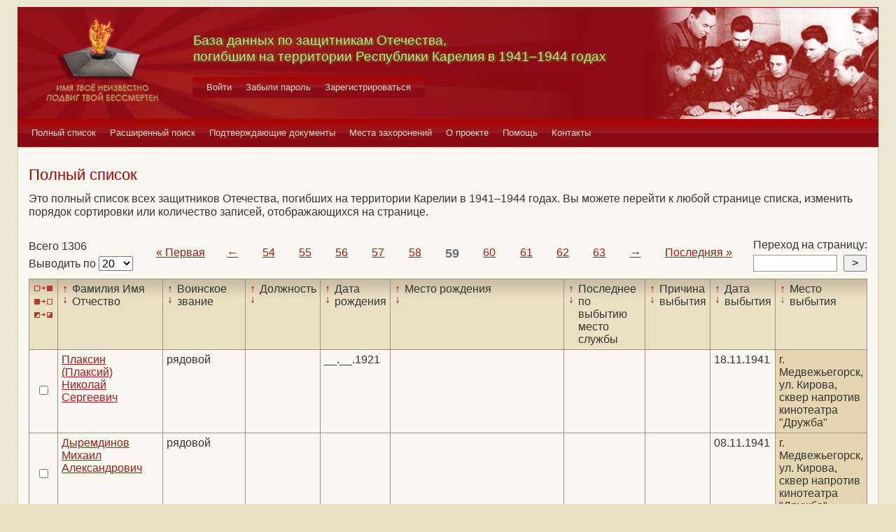

--- FILE ---
content_type: text/html; charset=UTF-8
request_url: https://obd-pobeda.karelia.ru/soldier?grave=1130&page=59&filter=out_place&sort=desc
body_size: 6148
content:
<!DOCTYPE html>
<html lang="ru">
    <head>
        <meta charset="UTF-8">
        <meta name="viewport" content="width=device-width, initial-scale=1, shrink-to-fit=no">
        <link rel="shortcut icon" href="/media/img/icons/favicon.ico" type="image/x-icon">
        <meta name="csrf-param" content="_csrf-frontend">
<meta name="csrf-token" content="V-zFoXEZyaMVf_oWytVnmNVFasSxJ3vg70XLffxPGHIFvJf1NUOH620GkVm-uTHO4yMbnvdPE7eHAIAZshpTGA==">
        <title>База данных по защитникам Отечества, погибшим на территории Республики Карелия в 1941–1944 годах</title>
        <!-- head code -->        <link href="/media/css/style.css?v=1541019334" rel="stylesheet">
<link href="/media/css/jquery.fancybox.css?v=1539987722" rel="stylesheet">
<style>@media print
   {
   div.main-menu {display: none}
   div.auth-menu {display: none}
   div.pagination-block {display: none}
   .btn {display: none} 
   div.page-footer {display: none}
   }</style>    </head>
    <body>
        <div class="page-wrap">
        <header class="page-header">
            <a href="/">
                <div class="page-header__logo"></div>
            </a>
            <div class="page-header__text">
                <h1 class="title title--page-title title--shadow">База данных по&nbsp;защитникам&nbsp;Отечества,<br>погибшим
                    на территории Республики Карелия в&nbsp;<span style="white-space: nowrap;">1941–1944</span>&nbsp;годах
                </h1>
            </div>
            <div class="page-header__photo"></div>
        </header>

        <div class="auth-menu">
            <nav class="nav" role="navigation">
                <button class="nav__toggle-1" type="button">
                    <svg class="toggle" xmlns="http://www.w3.org/2000/svg" xmlns:xlink="http://www.w3.org/1999/xlink" version="1.1" x="0px" y="0px" viewBox="0 0 409.165 409.164" xml:space="preserve">
            <g><g><path class="fill" d="M204.583,216.671c50.664,0,91.74-48.075,91.74-107.378c0-82.237-41.074-107.377-91.74-107.377    c-50.668,0-91.74,25.14-91.74,107.377C112.844,168.596,153.916,216.671,204.583,216.671z"></path><path class="fill" d="M407.164,374.717L360.88,270.454c-2.117-4.771-5.836-8.728-10.465-11.138l-71.83-37.392    c-1.584-0.823-3.502-0.663-4.926,0.415c-20.316,15.366-44.203,23.488-69.076,23.488c-24.877,0-48.762-8.122-69.078-23.488    c-1.428-1.078-3.346-1.238-4.93-0.415L58.75,259.316c-4.631,2.41-8.346,6.365-10.465,11.138L2.001,374.717    c-3.191,7.188-2.537,15.412,1.75,22.005c4.285,6.592,11.537,10.526,19.4,10.526h362.861c7.863,0,15.117-3.936,19.402-10.527    C409.699,390.129,410.355,381.902,407.164,374.717z"></path></g></g><g></g><g></g><g></g><g></g><g></g><g></g><g></g><g></g><g></g><g></g><g></g><g></g><g></g><g></g><g></g>
          </svg>
                    <svg class="close" version="1.1" xmlns="http://www.w3.org/2000/svg" viewBox="0 0 21.9 21.9" xmlns:xlink="http://www.w3.org/1999/xlink" enable-background="new 0 0 21.9 21.9">
                        <path class="fill" d="M14.1,11.3c-0.2-0.2-0.2-0.5,0-0.7l7.5-7.5c0.2-0.2,0.3-0.5,0.3-0.7s-0.1-0.5-0.3-0.7l-1.4-1.4C20,0.1,19.7,0,19.5,0  c-0.3,0-0.5,0.1-0.7,0.3l-7.5,7.5c-0.2,0.2-0.5,0.2-0.7,0L3.1,0.3C2.9,0.1,2.6,0,2.4,0S1.9,0.1,1.7,0.3L0.3,1.7C0.1,1.9,0,2.2,0,2.4  s0.1,0.5,0.3,0.7l7.5,7.5c0.2,0.2,0.2,0.5,0,0.7l-7.5,7.5C0.1,19,0,19.3,0,19.5s0.1,0.5,0.3,0.7l1.4,1.4c0.2,0.2,0.5,0.3,0.7,0.3  s0.5-0.1,0.7-0.3l7.5-7.5c0.2-0.2,0.5-0.2,0.7,0l7.5,7.5c0.2,0.2,0.5,0.3,0.7,0.3s0.5-0.1,0.7-0.3l1.4-1.4c0.2-0.2,0.3-0.5,0.3-0.7  s-0.1-0.5-0.3-0.7L14.1,11.3z"/>
                    </svg>
                </button>
                <div class="nav__menu">
                                            <a class="nav__item nav-menu-item" href="/site/login">Войти</a>                        <a class="nav__item nav-menu-item" href="/site/request-password-reset">Забыли пароль</a>                        <a class="nav__item nav-menu-item" href="/site/signup">Зарегистрироваться</a>                                    </div>
            </nav>
        </div>

        <div class="main-menu">
            <nav class="nav" role="navigation">
                <button class="nav__toggle" type="button">
                    <svg class="toggle" xmlns="http://www.w3.org/2000/svg" xmlns:xlink="http://www.w3.org/1999/xlink"
                         version="1.1" viewBox="0 0 24 24" enable-background="new 0 0 20 20">
                        <g>
                            <path class="fill"
                                  d="M24,3c0-0.6-0.4-1-1-1H1C0.4,2,0,2.4,0,3v2c0,0.6,0.4,1,1,1h22c0.6,0,1-0.4,1-1V3z"></path>
                            <path class="fill"
                                  d="M24,11c0-0.6-0.4-1-1-1H1c-0.6,0-1,0.4-1,1v2c0,0.6,0.4,1,1,1h22c0.6,0,1-0.4,1-1V11z"></path>
                            <path class="fill"
                                  d="M24,19c0-0.6-0.4-1-1-1H1c-0.6,0-1,0.4-1,1v2c0,0.6,0.4,1,1,1h22c0.6,0,1-0.4,1-1V19z"></path>
                        </g>
                    </svg>
                    <svg class="close" version="1.1" xmlns="http://www.w3.org/2000/svg" 
                         viewBox="0 0 21.9 21.9" xmlns:xlink="http://www.w3.org/1999/xlink"
                         enable-background="new 0 0 21.9 21.9">
                        <path class="fill"
                              d="M14.1,11.3c-0.2-0.2-0.2-0.5,0-0.7l7.5-7.5c0.2-0.2,0.3-0.5,0.3-0.7s-0.1-0.5-0.3-0.7l-1.4-1.4C20,0.1,19.7,0,19.5,0  c-0.3,0-0.5,0.1-0.7,0.3l-7.5,7.5c-0.2,0.2-0.5,0.2-0.7,0L3.1,0.3C2.9,0.1,2.6,0,2.4,0S1.9,0.1,1.7,0.3L0.3,1.7C0.1,1.9,0,2.2,0,2.4  s0.1,0.5,0.3,0.7l7.5,7.5c0.2,0.2,0.2,0.5,0,0.7l-7.5,7.5C0.1,19,0,19.3,0,19.5s0.1,0.5,0.3,0.7l1.4,1.4c0.2,0.2,0.5,0.3,0.7,0.3  s0.5-0.1,0.7-0.3l7.5-7.5c0.2-0.2,0.5-0.2,0.7,0l7.5,7.5c0.2,0.2,0.5,0.3,0.7,0.3s0.5-0.1,0.7-0.3l1.4-1.4c0.2-0.2,0.3-0.5,0.3-0.7  s-0.1-0.5-0.3-0.7L14.1,11.3z"/>
                    </svg>
                </button>
                <div class="nav__menu">
                                            <a href="/soldier/index" class="nav__item nav-menu-item">Полный список</a>
                                            <a href="/soldier/search" class="nav__item nav-menu-item">Расширенный поиск</a>
                                            <a href="/docs/index" class="nav__item nav-menu-item">Подтверждающие документы</a>
                                            <a href="/grave/index" class="nav__item nav-menu-item">Места захоронений</a>
                                            <a href="/site/about" class="nav__item nav-menu-item">О проекте</a>
                                            <a href="/page/help" class="nav__item nav-menu-item">Помощь</a>
                                            <a href="/page/contacts" class="nav__item nav-menu-item">Контакты</a>
                                    </div>
            </nav>
        </div>

                                        <div class="content-block content-block--ochre">
    <h2 class="title title--lg title--primary">Полный список</h2>
    <div class="text">
        <p>Это полный список всех защитников Отечества, погибших на территории Карелии в 1941–1944 годах. Вы можете
            перейти к любой странице списка, изменить порядок сортировки или количество записей, отображающихся на
            странице.
        </p>
    </div>
    <div class="pagination-block">
        <form id="w0" action="/soldier?grave=1130&amp;page=59&amp;filter=out_place&amp;sort=desc" method="post">
<input type="hidden" name="_csrf-frontend" value="V-zFoXEZyaMVf_oWytVnmNVFasSxJ3vg70XLffxPGHIFvJf1NUOH620GkVm-uTHO4yMbnvdPE7eHAIAZshpTGA==">        <div class="pagination-block__caption">
            <div class="text">Всего 1306</div>
            <label class="control-label" for="">Выводить по </label>
            

<select id="recordcount-count" class="form-control" name="RecordCount[count]" onchange="this.form.submit();" aria-required="true">
<option value="1" selected Selected>20</option>
<option value="2">50</option>
<option value="3">100</option>
<option value="4">500</option>
</select>

<div class="help-block"></div>
        </div>
        </form>                <div class="pagination-block__scale">
            <ul class="pagination"><li class="first"><a href="/soldier?grave=1130&amp;page=1&amp;filter=out_place&amp;sort=desc" data-page="0">«<span>&nbsp;Первая</span></a></li>
<li class="prev"><a href="/soldier?grave=1130&amp;page=58&amp;filter=out_place&amp;sort=desc" data-page="57">←</a></li>
<li><a href="/soldier?grave=1130&amp;page=54&amp;filter=out_place&amp;sort=desc" data-page="53">54</a></li>
<li><a href="/soldier?grave=1130&amp;page=55&amp;filter=out_place&amp;sort=desc" data-page="54">55</a></li>
<li><a href="/soldier?grave=1130&amp;page=56&amp;filter=out_place&amp;sort=desc" data-page="55">56</a></li>
<li><a href="/soldier?grave=1130&amp;page=57&amp;filter=out_place&amp;sort=desc" data-page="56">57</a></li>
<li><a href="/soldier?grave=1130&amp;page=58&amp;filter=out_place&amp;sort=desc" data-page="57">58</a></li>
<li class="active"><a href="/soldier?grave=1130&amp;page=59&amp;filter=out_place&amp;sort=desc" data-page="58">59</a></li>
<li><a href="/soldier?grave=1130&amp;page=60&amp;filter=out_place&amp;sort=desc" data-page="59">60</a></li>
<li><a href="/soldier?grave=1130&amp;page=61&amp;filter=out_place&amp;sort=desc" data-page="60">61</a></li>
<li><a href="/soldier?grave=1130&amp;page=62&amp;filter=out_place&amp;sort=desc" data-page="61">62</a></li>
<li><a href="/soldier?grave=1130&amp;page=63&amp;filter=out_place&amp;sort=desc" data-page="62">63</a></li>
<li class="next"><a href="/soldier?grave=1130&amp;page=60&amp;filter=out_place&amp;sort=desc" data-page="59">→</a></li>
<li class="last"><a href="/soldier?grave=1130&amp;page=66&amp;filter=out_place&amp;sort=desc" data-page="65"><span>Последняя&nbsp;</span>»</a></li></ul>        </div>
                <div class="pagination-block__jump">
            <div class="text">Переход на страницу:</div>

            <form id="w2" action="/soldier?grave=1130&amp;page=59&amp;filter=out_place&amp;sort=desc" method="post">
<input type="hidden" name="_csrf-frontend" value="V-zFoXEZyaMVf_oWytVnmNVFasSxJ3vg70XLffxPGHIFvJf1NUOH620GkVm-uTHO4yMbnvdPE7eHAIAZshpTGA==">            <div class="form form--jump">
                <div class="form-group">
                    

<input type="search" id="pagenumber-page" class="form-control" name="PageNumber[page]" aria-describedby="" aria-required="true">

<div class="help-block"></div>
                    <input type="submit" class="form-control" value=">">
                </div>
            </div>
            </form>        </div>
            </div>
    <form action="/soldier/info" method="post">
<input type="hidden" name="_csrf-frontend" value="V-zFoXEZyaMVf_oWytVnmNVFasSxJ3vg70XLffxPGHIFvJf1NUOH620GkVm-uTHO4yMbnvdPE7eHAIAZshpTGA==">    <div class="form form--list">
        <div class="table-responsive">
            <table class="full-list">
                <thead>
                <tr>
                    <th>
                        <button class="btn-select btn-select--all" type="button"
                                title="Выбрать все записи"></button>
                        <button class="btn-select btn-select--none" type="button"
                                title="Снять выбор со всех записей" onclick=""></button>
                        <button class="btn-select btn-select--inverse" type="button" title="Поменять выбор записей"
                                onclick=""></button>
                    </th>
                    <th class="sort">
                        <a class="asc " href="/soldier?grave=1130&page=59&filter=fio&sort=asc"
                           title="По возрастанию"> ↑ </a>
                        <a class="desc " href="/soldier?grave=1130&page=59&filter=fio&sort=desc"
                           title="По убыванию"> ↓ </a> Фамилия Имя Отчество
                    </th>
                    <th class="sort">
                        <a class="asc " href="/soldier?grave=1130&page=59&filter=rank&sort=asc"
                           title="По возрастанию"> ↑ </a>
                        <a class="desc " href="/soldier?grave=1130&page=59&filter=rank&sort=desc"
                           title="По убыванию"> ↓ </a> Воинское звание
                    </th>
                    <th class="sort">
                        <a class="asc " href="/soldier?grave=1130&page=59&filter=post&sort=asc"
                           title="По возрастанию"> ↑ </a>
                        <a class="desc " href="/soldier?grave=1130&page=59&filter=post&sort=desc"
                           title="По убыванию"> ↓ </a> Должность
                    </th>
                    <th class="sort">
                        <a class="asc " href="/soldier?grave=1130&page=59&filter=born_dt&sort=asc"
                           title="По возрастанию"> ↑ </a>
                        <a class="desc " href="/soldier?grave=1130&page=59&filter=born_dt&sort=desc"
                           title="По убыванию"> ↓ </a> Дата рождения
                    </th>
                    <th class="sort">
                        <a class="asc " href="/soldier?grave=1130&page=59&filter=born_place&sort=asc"
                           title="По возрастанию"> ↑ </a>
                        <a class="desc " href="/soldier?grave=1130&page=59&filter=born_place&sort=desc"
                           title="По убыванию"> ↓ </a> Место рождения
                    </th>
                    <th class="sort">
                        <a class="asc " href="/soldier?grave=1130&page=59&filter=last_work_place&sort=asc"
                           title="По возрастанию"> ↑ </a>
                        <a class="desc " href="/soldier?grave=1130&page=59&filter=last_work_place&sort=desc"
                           title="По убыванию"> ↓ </a> Последнее по выбытию место службы
                    </th>
                    <th class="sort">
                        <a class="asc " href="/soldier?grave=1130&page=59&filter=out_reason_id&sort=asc"
                           title="По возрастанию"> ↑ </a>
                        <a class="desc " href="/soldier?grave=1130&page=59&filter=out_reason_id&sort=desc"
                           title="По убыванию"> ↓ </a> Причина выбытия
                    </th>
                    <th class="sort">
                        <a class="asc " href="/soldier?grave=1130&page=59&filter=out_date&sort=asc"
                           title="По возрастанию"> ↑ </a>
                        <a class="desc " href="/soldier?grave=1130&page=59&filter=out_date&sort=desc"
                           title="По убыванию"> ↓ </a> Дата выбытия
                    </th>
                    <th class="sort">
                        <a class="asc " href="/soldier?grave=1130&page=59&filter=out_place&sort=asc"
                           title="По возрастанию"> ↑ </a>
                        <a class="desc active" href="/soldier?grave=1130&page=59&filter=out_place&sort=desc"
                           title="По убыванию"> ↓ </a> Место выбытия
                    </th>
                </tr>
                </thead>
                <tbody>
                <div data-key="51953">
<tr>
    <td><input type="checkbox" class="checkbox" name="checked[]" value="51953"></td>
    <td class=""><a href="/soldier/detailed/51953">Плаксин (Плаксий) Николай Сергеевич</a></td>
    <td class="">рядовой</td>
    <td class=""></td>
    <td class="">__.__.1921</td>
    <td class=""></td>
    <td class=""></td>
    <td class=""></td>
    <td class="">18.11.1941</td>
    <td class="sorted">г. Медвежьегорск, ул. Кирова, сквер напротив кинотеатра "Дружба"</td>
</tr>
</div>
<div data-key="7666">
<tr>
    <td><input type="checkbox" class="checkbox" name="checked[]" value="7666"></td>
    <td class=""><a href="/soldier/detailed/7666">Дыремдинов Михаил Александрович</a></td>
    <td class="">рядовой</td>
    <td class=""></td>
    <td class=""></td>
    <td class=""></td>
    <td class=""></td>
    <td class=""></td>
    <td class="">08.11.1941</td>
    <td class="sorted">г. Медвежьегорск, ул. Кирова, сквер напротив кинотеатра "Дружба"</td>
</tr>
</div>
<div data-key="37106">
<tr>
    <td><input type="checkbox" class="checkbox" name="checked[]" value="37106"></td>
    <td class=""><a href="/soldier/detailed/37106">Хохлов Иван Кириллович</a></td>
    <td class="">рядовой; красноармеец</td>
    <td class=""></td>
    <td class="">__.__.1910</td>
    <td class="">г. Ленинград</td>
    <td class="">71 СД</td>
    <td class="">Иная причина смерти</td>
    <td class="">18.11.1941</td>
    <td class="sorted">г. Медвежьегорск, ул. Кирова, сквер напротив кинотеатра "Дружба"</td>
</tr>
</div>
<div data-key="51698">
<tr>
    <td><input type="checkbox" class="checkbox" name="checked[]" value="51698"></td>
    <td class=""><a href="/soldier/detailed/51698">Евдокимов Василий Семенович</a></td>
    <td class="">рядовой; красноармеец</td>
    <td class=""></td>
    <td class="">__.__.1915</td>
    <td class="">Кировская обл., Верхошижемский р-н.; Кировская обл., Верхо-Шижимский р-н, дер. Шахматы</td>
    <td class="">71 сд</td>
    <td class="">Иная причина смерти</td>
    <td class="">25.11.1941</td>
    <td class="sorted">г. Медвежьегорск, ул. Кирова, сквер напротив кинотеатра "Дружба"</td>
</tr>
</div>
<div data-key="51954">
<tr>
    <td><input type="checkbox" class="checkbox" name="checked[]" value="51954"></td>
    <td class=""><a href="/soldier/detailed/51954">Плотников Петр Федорович</a></td>
    <td class="">рядовой</td>
    <td class=""></td>
    <td class="">__.__.1919</td>
    <td class=""></td>
    <td class=""></td>
    <td class=""></td>
    <td class="">17.10.1941</td>
    <td class="sorted">г. Медвежьегорск, ул. Кирова, сквер напротив кинотеатра "Дружба"</td>
</tr>
</div>
<div data-key="30963">
<tr>
    <td><input type="checkbox" class="checkbox" name="checked[]" value="30963"></td>
    <td class=""><a href="/soldier/detailed/30963">Гермаев Михаил Степанович</a></td>
    <td class="">рядовой; красноармеец</td>
    <td class=""></td>
    <td class="">__.__.1908</td>
    <td class="">Новосибирская обл., Тюменский р-н, Протопоповский с/с, д. Арпашево</td>
    <td class="">313 СД</td>
    <td class="">Убит</td>
    <td class="">27.06.1944</td>
    <td class="sorted">г. Медвежьегорск, ул. Кирова, сквер напротив кинотеатра "Дружба"</td>
</tr>
</div>
<div data-key="51699">
<tr>
    <td><input type="checkbox" class="checkbox" name="checked[]" value="51699"></td>
    <td class=""><a href="/soldier/detailed/51699">Евсавлетов (Евсейпавлейтов) Катай (Котай) </a></td>
    <td class="">рядовой</td>
    <td class=""></td>
    <td class="">__.__.1914</td>
    <td class=""></td>
    <td class=""></td>
    <td class=""></td>
    <td class="">27.06.1944</td>
    <td class="sorted">г. Медвежьегорск, ул. Кирова, сквер напротив кинотеатра "Дружба"</td>
</tr>
</div>
<div data-key="51955">
<tr>
    <td><input type="checkbox" class="checkbox" name="checked[]" value="51955"></td>
    <td class=""><a href="/soldier/detailed/51955">Плюсник Алексей Иванович</a></td>
    <td class="">рядовой</td>
    <td class=""></td>
    <td class=""></td>
    <td class=""></td>
    <td class=""></td>
    <td class=""></td>
    <td class="">02.12.1941</td>
    <td class="sorted">г. Медвежьегорск, ул. Кирова, сквер напротив кинотеатра "Дружба"</td>
</tr>
</div>
<div data-key="5109">
<tr>
    <td><input type="checkbox" class="checkbox" name="checked[]" value="5109"></td>
    <td class=""><a href="/soldier/detailed/5109">Неньков Николай Иванович</a></td>
    <td class="">рядовой</td>
    <td class=""></td>
    <td class="">__.__.1905</td>
    <td class=""></td>
    <td class=""></td>
    <td class=""></td>
    <td class="">13.11.1941</td>
    <td class="sorted">г. Медвежьегорск, ул. Кирова, сквер напротив кинотеатра "Дружба"</td>
</tr>
</div>
<div data-key="51701">
<tr>
    <td><input type="checkbox" class="checkbox" name="checked[]" value="51701"></td>
    <td class=""><a href="/soldier/detailed/51701">Егоров И. Е.</a></td>
    <td class="">рядовой</td>
    <td class=""></td>
    <td class=""></td>
    <td class=""></td>
    <td class=""></td>
    <td class=""></td>
    <td class="">19.09.1941</td>
    <td class="sorted">г. Медвежьегорск, ул. Кирова, сквер напротив кинотеатра "Дружба"</td>
</tr>
</div>
<div data-key="51957">
<tr>
    <td><input type="checkbox" class="checkbox" name="checked[]" value="51957"></td>
    <td class=""><a href="/soldier/detailed/51957">Погаповский Виктор Васильевич</a></td>
    <td class="">рядовой</td>
    <td class=""></td>
    <td class="">__.__.1918</td>
    <td class=""></td>
    <td class=""></td>
    <td class=""></td>
    <td class="">27.06.1944</td>
    <td class="sorted">г. Медвежьегорск, ул. Кирова, сквер напротив кинотеатра "Дружба"</td>
</tr>
</div>
<div data-key="51702">
<tr>
    <td><input type="checkbox" class="checkbox" name="checked[]" value="51702"></td>
    <td class=""><a href="/soldier/detailed/51702">Егоров Петр Петрович</a></td>
    <td class="">старшина</td>
    <td class=""></td>
    <td class="">__.__.1902</td>
    <td class=""></td>
    <td class=""></td>
    <td class=""></td>
    <td class="">05.11.1941</td>
    <td class="sorted">г. Медвежьегорск, ул. Кирова, сквер напротив кинотеатра "Дружба"</td>
</tr>
</div>
<div data-key="51958">
<tr>
    <td><input type="checkbox" class="checkbox" name="checked[]" value="51958"></td>
    <td class=""><a href="/soldier/detailed/51958">Подсоснин Егор Васильевич</a></td>
    <td class="">рядовой</td>
    <td class=""></td>
    <td class="">__.__.1900</td>
    <td class=""></td>
    <td class=""></td>
    <td class=""></td>
    <td class="">23.06.1944</td>
    <td class="sorted">г. Медвежьегорск, ул. Кирова, сквер напротив кинотеатра "Дружба"</td>
</tr>
</div>
<div data-key="51703">
<tr>
    <td><input type="checkbox" class="checkbox" name="checked[]" value="51703"></td>
    <td class=""><a href="/soldier/detailed/51703">Ельпидинский Виктор Александрович</a></td>
    <td class="">рядовой</td>
    <td class=""></td>
    <td class="">__.__.1908</td>
    <td class=""></td>
    <td class=""></td>
    <td class=""></td>
    <td class="">__.08.1941</td>
    <td class="sorted">г. Медвежьегорск, ул. Кирова, сквер напротив кинотеатра "Дружба"</td>
</tr>
</div>
<div data-key="51959">
<tr>
    <td><input type="checkbox" class="checkbox" name="checked[]" value="51959"></td>
    <td class=""><a href="/soldier/detailed/51959">Познаков Иван Кузьмич</a></td>
    <td class="">рядовой</td>
    <td class=""></td>
    <td class="">__.__.1914</td>
    <td class=""></td>
    <td class=""></td>
    <td class=""></td>
    <td class="">04.01.1942</td>
    <td class="sorted">г. Медвежьегорск, ул. Кирова, сквер напротив кинотеатра "Дружба"</td>
</tr>
</div>
<div data-key="51704">
<tr>
    <td><input type="checkbox" class="checkbox" name="checked[]" value="51704"></td>
    <td class=""><a href="/soldier/detailed/51704">Ельчининов Александр Савельевич</a></td>
    <td class="">ефрейтор</td>
    <td class=""></td>
    <td class="">__.__.1898</td>
    <td class=""></td>
    <td class=""></td>
    <td class=""></td>
    <td class="">23.06.1944</td>
    <td class="sorted">г. Медвежьегорск, ул. Кирова, сквер напротив кинотеатра "Дружба"</td>
</tr>
</div>
<div data-key="5113">
<tr>
    <td><input type="checkbox" class="checkbox" name="checked[]" value="5113"></td>
    <td class=""><a href="/soldier/detailed/5113">Назаров Иван Григорьевич</a></td>
    <td class="">рядовой; красноармеец</td>
    <td class=""></td>
    <td class=""></td>
    <td class=""></td>
    <td class="">71 сд</td>
    <td class="">Иная причина смерти</td>
    <td class="">13.11.1941</td>
    <td class="sorted">г. Медвежьегорск, ул. Кирова, сквер напротив кинотеатра "Дружба"</td>
</tr>
</div>
<div data-key="51961">
<tr>
    <td><input type="checkbox" class="checkbox" name="checked[]" value="51961"></td>
    <td class=""><a href="/soldier/detailed/51961">Полещук Николай Ефимович</a></td>
    <td class="">рядовой</td>
    <td class=""></td>
    <td class=""></td>
    <td class=""></td>
    <td class=""></td>
    <td class=""></td>
    <td class="">08.11.1941</td>
    <td class="sorted">г. Медвежьегорск, ул. Кирова, сквер напротив кинотеатра "Дружба"</td>
</tr>
</div>
<div data-key="37626">
<tr>
    <td><input type="checkbox" class="checkbox" name="checked[]" value="37626"></td>
    <td class=""><a href="/soldier/detailed/37626">Филиппов Василий Михайлович</a></td>
    <td class="">рядовой</td>
    <td class=""></td>
    <td class=""></td>
    <td class=""></td>
    <td class=""></td>
    <td class=""></td>
    <td class="">17.10.1941</td>
    <td class="sorted">г. Медвежьегорск, ул. Кирова, сквер напротив кинотеатра "Дружба"</td>
</tr>
</div>
<div data-key="51706">
<tr>
    <td><input type="checkbox" class="checkbox" name="checked[]" value="51706"></td>
    <td class=""><a href="/soldier/detailed/51706">Ермаков Николай Васильевич</a></td>
    <td class="">рядовой</td>
    <td class=""></td>
    <td class="">__.__.1921</td>
    <td class=""></td>
    <td class=""></td>
    <td class=""></td>
    <td class="">02.11.1941</td>
    <td class="sorted">г. Медвежьегорск, ул. Кирова, сквер напротив кинотеатра "Дружба"</td>
</tr>
</div>                </tbody>
                <tfoot>
                <tr>
                    <th>
                        <button class="btn-select btn-select--all" type="button"
                                title="Выбрать все записи"></button>
                        <button class="btn-select btn-select--none" type="button"
                                title="Снять выбор со всех записей" onclick=""></button>
                        <button class="btn-select btn-select--inverse" type="button" title="Поменять выбор записей"
                                onclick=""></button>
                    </th>
                    <td class="sort">
                        <a class="asc " href="/soldier?grave=1130&page=59&filter=fio&sort=asc"
                           title="По возрастанию"> ↑ </a>
                        <a class="desc " href="/soldier?grave=1130&page=59&filter=fio&sort=desc"
                           title="По убыванию"> ↓ </a> Фамилия Имя Отчество
                    </td>
                    <td class="sort">
                        <a class="asc " href="/soldier?grave=1130&page=59&filter=rank&sort=asc"
                           title="По возрастанию"> ↑ </a>
                        <a class="desc " href="/soldier?grave=1130&page=59&filter=rank&sort=desc"
                           title="По убыванию"> ↓ </a> Воинское звание
                    </td>
                    <td class="sort">
                        <a class="asc " href="/soldier?grave=1130&page=59&filter=post&sort=asc"
                           title="По возрастанию"> ↑ </a>
                        <a class="desc " href="/soldier?grave=1130&page=59&filter=post&sort=desc"
                           title="По убыванию"> ↓ </a> Должность
                    </td>
                    <td class="sort">
                        <a class="asc " href="/soldier?grave=1130&page=59&filter=born_dt&sort=asc"
                           title="По возрастанию"> ↑ </a>
                        <a class="desc " href="/soldier?grave=1130&page=59&filter=born_dt&sort=desc"
                           title="По убыванию"> ↓ </a> Дата рождения
                    </td>
                    <td class="sort">
                        <a class="asc " href="/soldier?grave=1130&page=59&filter=born_place&sort=asc"
                           title="По возрастанию"> ↑ </a>
                        <a class="desc " href="/soldier?grave=1130&page=59&filter=born_place&sort=desc"
                           title="По убыванию"> ↓ </a> Место рождения
                    </td>
                    <td class="sort">
                        <a class="asc " href="/soldier?grave=1130&page=59&filter=last_work_place&sort=asc"
                           title="По возрастанию"> ↑ </a>
                        <a class="desc " href="/soldier?grave=1130&page=59&filter=last_work_place&sort=desc"
                           title="По убыванию"> ↓ </a> Последнее по выбытию место службы
                    </td>
                    <td class="sort">
                        <a class="asc " href="/soldier?grave=1130&page=59&filter=out_reason_id&sort=asc"
                           title="По возрастанию"> ↑ </a>
                        <a class="desc " href="/soldier?grave=1130&page=59&filter=out_reason_id&sort=desc"
                           title="По убыванию"> ↓ </a> Причина выбытия
                    </td>
                    <td class="sort">
                        <a class="asc " href="/soldier?grave=1130&page=59&filter=out_date&sort=asc"
                           title="По возрастанию"> ↑ </a>
                        <a class="desc " href="/soldier?grave=1130&page=59&filter=out_date&sort=desc"
                           title="По убыванию"> ↓ </a> Дата выбытия
                    </td>
                    <td class="sort">
                        <a class="asc " href="/soldier?grave=1130&page=59&filter=out_place&sort=asc"
                           title="По возрастанию"> ↑ </a>
                        <a class="desc active" href="/soldier?grave=1130&page=59&filter=out_place&sort=desc"
                           title="По убыванию"> ↓ </a> Место выбытия
                    </td>
                </tr>
                </tfoot>
            </table>
        </div>
        <div class="form-group">
            <button type="submit" class="btn btn-primary" name="menu-but" value="print" formtarget="_blank">Распечатать</button>            <button type="submit" class="btn btn-primary" name="menu-but" value="details" formtarget="_blank">Показать детали</button>            <button type="submit" class="btn btn-primary" name="menu-but" value="xml" formtarget="_blank">Выгрузить в XML</button>            <div class="text text--center">Для активации кнопок выделите нужных людей (проставив напротив галочки)
            </div>
        </div>
    </div>
    </form>    <div class="pagination-block">
        <form id="w3" action="/soldier?grave=1130&amp;page=59&amp;filter=out_place&amp;sort=desc" method="post">
<input type="hidden" name="_csrf-frontend" value="V-zFoXEZyaMVf_oWytVnmNVFasSxJ3vg70XLffxPGHIFvJf1NUOH620GkVm-uTHO4yMbnvdPE7eHAIAZshpTGA==">        <div class="pagination-block__caption">
            <div class="text">Всего 1306</div>
            <label class="control-label" for="">Выводить по </label>
            

<select id="recordcount-count" class="form-control" name="RecordCount[count]" onchange="this.form.submit();" aria-required="true">
<option value="1" selected Selected>20</option>
<option value="2">50</option>
<option value="3">100</option>
<option value="4">500</option>
</select>

<div class="help-block"></div>
        </div>
        </form>        <div class="pagination-block__scale">
            <ul class="pagination"><li class="first"><a href="/soldier?grave=1130&amp;page=1&amp;filter=out_place&amp;sort=desc" data-page="0">«<span>&nbsp;Первая</span></a></li>
<li class="prev"><a href="/soldier?grave=1130&amp;page=58&amp;filter=out_place&amp;sort=desc" data-page="57">←</a></li>
<li><a href="/soldier?grave=1130&amp;page=54&amp;filter=out_place&amp;sort=desc" data-page="53">54</a></li>
<li><a href="/soldier?grave=1130&amp;page=55&amp;filter=out_place&amp;sort=desc" data-page="54">55</a></li>
<li><a href="/soldier?grave=1130&amp;page=56&amp;filter=out_place&amp;sort=desc" data-page="55">56</a></li>
<li><a href="/soldier?grave=1130&amp;page=57&amp;filter=out_place&amp;sort=desc" data-page="56">57</a></li>
<li><a href="/soldier?grave=1130&amp;page=58&amp;filter=out_place&amp;sort=desc" data-page="57">58</a></li>
<li class="active"><a href="/soldier?grave=1130&amp;page=59&amp;filter=out_place&amp;sort=desc" data-page="58">59</a></li>
<li><a href="/soldier?grave=1130&amp;page=60&amp;filter=out_place&amp;sort=desc" data-page="59">60</a></li>
<li><a href="/soldier?grave=1130&amp;page=61&amp;filter=out_place&amp;sort=desc" data-page="60">61</a></li>
<li><a href="/soldier?grave=1130&amp;page=62&amp;filter=out_place&amp;sort=desc" data-page="61">62</a></li>
<li><a href="/soldier?grave=1130&amp;page=63&amp;filter=out_place&amp;sort=desc" data-page="62">63</a></li>
<li class="next"><a href="/soldier?grave=1130&amp;page=60&amp;filter=out_place&amp;sort=desc" data-page="59">→</a></li>
<li class="last"><a href="/soldier?grave=1130&amp;page=66&amp;filter=out_place&amp;sort=desc" data-page="65"><span>Последняя&nbsp;</span>»</a></li></ul>        </div>

                    <div class="pagination-block__jump">
                <div class="text">Переход на страницу:</div>

                <form id="w4" action="/soldier?grave=1130&amp;page=59&amp;filter=out_place&amp;sort=desc" method="post">
<input type="hidden" name="_csrf-frontend" value="V-zFoXEZyaMVf_oWytVnmNVFasSxJ3vg70XLffxPGHIFvJf1NUOH620GkVm-uTHO4yMbnvdPE7eHAIAZshpTGA==">                <div class="form form--jump">
                    <div class="form-group">
                        

<input type="search" id="pagenumber-page" class="form-control" name="PageNumber[page]" aria-describedby="" aria-required="true">

<div class="help-block"></div>
                        <input type="submit" class="form-control" value=">">
                    </div>
                </div>
                </form>            </div>
            </div>
</div>

                <footer class="page-footer">
            <small>Разработка сайта <a href="https://inbisyst.ru/" target="_blank">ИНТЕРНЕТ-БИЗНЕС-СИСТЕМЫ</a></small>
        </footer>
    </div>
    
    <!-- Yandex.Metrika counter -->
<script type="text/javascript" >
   (function(m,e,t,r,i,k,a){m[i]=m[i]||function(){(m[i].a=m[i].a||[]).push(arguments)};
   m[i].l=1*new Date();k=e.createElement(t),a=e.getElementsByTagName(t)[0],k.async=1,k.src=r,a.parentNode.insertBefore(k,a)})
   (window, document, "script", "https://mc.yandex.ru/metrika/tag.js", "ym");

   ym(51997115, "init", {
        id:51997115,
        clickmap:true,
        trackLinks:true,
        accurateTrackBounce:true
   });
</script>
<noscript><div><img src="https://mc.yandex.ru/watch/51997115" style="position:absolute; left:-9999px;" alt="" /></div></noscript>
<!-- /Yandex.Metrika counter -->

<!-- Yandex.Metrika counter -->
<script type="text/javascript" >
   (function(m,e,t,r,i,k,a){m[i]=m[i]||function(){(m[i].a=m[i].a||[]).push(arguments)};
   m[i].l=1*new Date();k=e.createElement(t),a=e.getElementsByTagName(t)[0],k.async=1,k.src=r,a.parentNode.insertBefore(k,a)})
   (window, document, "script", "https://mc.yandex.ru/metrika/tag.js", "ym");

   ym(53088823, "init", {
        clickmap:true,
        trackLinks:true,
        accurateTrackBounce:true
   });
</script>
<noscript><div><img src="https://mc.yandex.ru/watch/53088823" style="position:absolute; left:-9999px;" alt="" /></div></noscript>
<!-- /Yandex.Metrika counter -->
    
    <script src="/media/vendor/jquery.min.js?v=1539987722"></script>
<script src="/assets/3434091a/yii.js?v=1745787228"></script>
<script src="/assets/3434091a/yii.validation.js?v=1745787228"></script>
<script src="/assets/3434091a/yii.activeForm.js?v=1745787228"></script>
<script src="/media/vendor/foundation.min.js?v=1539987722"></script>
<script src="/media/vendor/jquery.fancybox.pack.js?v=2.1.7"></script>
<script src="/media/js/main.js?v=1539987722"></script>
<script>jQuery(function ($) {
jQuery('#w0').yiiActiveForm([{"id":"recordcount-count","name":"count","container":".field-recordcount-count","input":"#recordcount-count","validate":function (attribute, value, messages, deferred, $form) {yii.validation.required(value, messages, {"message":"Необходимо заполнить «Count»."});}}], []);
jQuery('#w2').yiiActiveForm([{"id":"pagenumber-page","name":"page","container":".field-pagenumber-page","input":"#pagenumber-page","validate":function (attribute, value, messages, deferred, $form) {yii.validation.required(value, messages, {"message":"Необходимо заполнить «Page»."});yii.validation.number(value, messages, {"pattern":/^[+-]?\d+$/,"message":"Значение «Page» должно быть целым числом.","skipOnEmpty":1});}}], []);
jQuery('#w3').yiiActiveForm([{"id":"recordcount-count","name":"count","container":".field-recordcount-count","input":"#recordcount-count","validate":function (attribute, value, messages, deferred, $form) {yii.validation.required(value, messages, {"message":"Необходимо заполнить «Count»."});}}], []);
jQuery('#w4').yiiActiveForm([{"id":"pagenumber-page","name":"page","container":".field-pagenumber-page","input":"#pagenumber-page","validate":function (attribute, value, messages, deferred, $form) {yii.validation.required(value, messages, {"message":"Необходимо заполнить «Page»."});yii.validation.number(value, messages, {"pattern":/^[+-]?\d+$/,"message":"Значение «Page» должно быть целым числом.","skipOnEmpty":1});}}], []);
});</script>    </body>
    </html>
